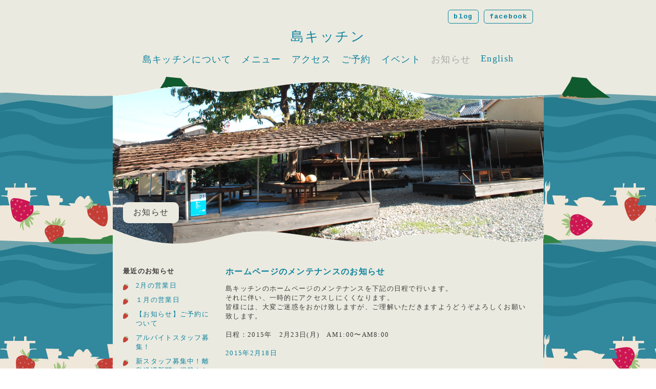

--- FILE ---
content_type: text/html; charset=UTF-8
request_url: https://www.shimakitchen.com/news/884/
body_size: 28114
content:
<!DOCTYPE html>
<html>
<head>
<meta charset="UTF-8" />

<title>  ホームページのメンテナンスのお知らせ | 島キッチン shimakitchen</title>
<link rel="stylesheet" href="https://www.shimakitchen.com/wp/wp-content/themes/shimakitchen/style.css" type="text/css" />
<link href='https://fonts.googleapis.com/css?family=Cousine:400,700,400italic,700italic' rel='stylesheet' type='text/css'>
<meta name="keywords" content="島キッチン, 瀬戸内国際芸術祭, 豊島, 香川県,  安部良, 豊島美術館, 島レストラン, 豊島レストラン, 豊島キッチン, 家キッチン, shimakitchen, setouchi art festival, teshima, kagawa, shimarestaurant, ryo abe, teshima art museum, teshimakitchen" />
<meta name="description" content="島キッチンwebsite" />

<link rel="shortcut icon" href="/images/favicon.ico">
<meta name="viewport" content="width=888" />

<!--[if lt IE 9]>
<script src="https://html5shim.googlecode.com/svn/trunk/html5.js"></script>
<![endif]-->
<meta name='robots' content='max-image-preview:large' />
<link rel="alternate" type="application/rss+xml" title="島キッチン shimakitchen &raquo; ホームページのメンテナンスのお知らせ のコメントのフィード" href="https://www.shimakitchen.com/news/884/feed/" />
<link rel="alternate" title="oEmbed (JSON)" type="application/json+oembed" href="https://www.shimakitchen.com/wp-json/oembed/1.0/embed?url=https%3A%2F%2Fwww.shimakitchen.com%2Fnews%2F884%2F" />
<link rel="alternate" title="oEmbed (XML)" type="text/xml+oembed" href="https://www.shimakitchen.com/wp-json/oembed/1.0/embed?url=https%3A%2F%2Fwww.shimakitchen.com%2Fnews%2F884%2F&#038;format=xml" />
<style id='wp-img-auto-sizes-contain-inline-css' type='text/css'>
img:is([sizes=auto i],[sizes^="auto," i]){contain-intrinsic-size:3000px 1500px}
/*# sourceURL=wp-img-auto-sizes-contain-inline-css */
</style>
<style id='wp-emoji-styles-inline-css' type='text/css'>

	img.wp-smiley, img.emoji {
		display: inline !important;
		border: none !important;
		box-shadow: none !important;
		height: 1em !important;
		width: 1em !important;
		margin: 0 0.07em !important;
		vertical-align: -0.1em !important;
		background: none !important;
		padding: 0 !important;
	}
/*# sourceURL=wp-emoji-styles-inline-css */
</style>
<style id='wp-block-library-inline-css' type='text/css'>
:root{--wp-block-synced-color:#7a00df;--wp-block-synced-color--rgb:122,0,223;--wp-bound-block-color:var(--wp-block-synced-color);--wp-editor-canvas-background:#ddd;--wp-admin-theme-color:#007cba;--wp-admin-theme-color--rgb:0,124,186;--wp-admin-theme-color-darker-10:#006ba1;--wp-admin-theme-color-darker-10--rgb:0,107,160.5;--wp-admin-theme-color-darker-20:#005a87;--wp-admin-theme-color-darker-20--rgb:0,90,135;--wp-admin-border-width-focus:2px}@media (min-resolution:192dpi){:root{--wp-admin-border-width-focus:1.5px}}.wp-element-button{cursor:pointer}:root .has-very-light-gray-background-color{background-color:#eee}:root .has-very-dark-gray-background-color{background-color:#313131}:root .has-very-light-gray-color{color:#eee}:root .has-very-dark-gray-color{color:#313131}:root .has-vivid-green-cyan-to-vivid-cyan-blue-gradient-background{background:linear-gradient(135deg,#00d084,#0693e3)}:root .has-purple-crush-gradient-background{background:linear-gradient(135deg,#34e2e4,#4721fb 50%,#ab1dfe)}:root .has-hazy-dawn-gradient-background{background:linear-gradient(135deg,#faaca8,#dad0ec)}:root .has-subdued-olive-gradient-background{background:linear-gradient(135deg,#fafae1,#67a671)}:root .has-atomic-cream-gradient-background{background:linear-gradient(135deg,#fdd79a,#004a59)}:root .has-nightshade-gradient-background{background:linear-gradient(135deg,#330968,#31cdcf)}:root .has-midnight-gradient-background{background:linear-gradient(135deg,#020381,#2874fc)}:root{--wp--preset--font-size--normal:16px;--wp--preset--font-size--huge:42px}.has-regular-font-size{font-size:1em}.has-larger-font-size{font-size:2.625em}.has-normal-font-size{font-size:var(--wp--preset--font-size--normal)}.has-huge-font-size{font-size:var(--wp--preset--font-size--huge)}.has-text-align-center{text-align:center}.has-text-align-left{text-align:left}.has-text-align-right{text-align:right}.has-fit-text{white-space:nowrap!important}#end-resizable-editor-section{display:none}.aligncenter{clear:both}.items-justified-left{justify-content:flex-start}.items-justified-center{justify-content:center}.items-justified-right{justify-content:flex-end}.items-justified-space-between{justify-content:space-between}.screen-reader-text{border:0;clip-path:inset(50%);height:1px;margin:-1px;overflow:hidden;padding:0;position:absolute;width:1px;word-wrap:normal!important}.screen-reader-text:focus{background-color:#ddd;clip-path:none;color:#444;display:block;font-size:1em;height:auto;left:5px;line-height:normal;padding:15px 23px 14px;text-decoration:none;top:5px;width:auto;z-index:100000}html :where(.has-border-color){border-style:solid}html :where([style*=border-top-color]){border-top-style:solid}html :where([style*=border-right-color]){border-right-style:solid}html :where([style*=border-bottom-color]){border-bottom-style:solid}html :where([style*=border-left-color]){border-left-style:solid}html :where([style*=border-width]){border-style:solid}html :where([style*=border-top-width]){border-top-style:solid}html :where([style*=border-right-width]){border-right-style:solid}html :where([style*=border-bottom-width]){border-bottom-style:solid}html :where([style*=border-left-width]){border-left-style:solid}html :where(img[class*=wp-image-]){height:auto;max-width:100%}:where(figure){margin:0 0 1em}html :where(.is-position-sticky){--wp-admin--admin-bar--position-offset:var(--wp-admin--admin-bar--height,0px)}@media screen and (max-width:600px){html :where(.is-position-sticky){--wp-admin--admin-bar--position-offset:0px}}

/*# sourceURL=wp-block-library-inline-css */
</style><style id='global-styles-inline-css' type='text/css'>
:root{--wp--preset--aspect-ratio--square: 1;--wp--preset--aspect-ratio--4-3: 4/3;--wp--preset--aspect-ratio--3-4: 3/4;--wp--preset--aspect-ratio--3-2: 3/2;--wp--preset--aspect-ratio--2-3: 2/3;--wp--preset--aspect-ratio--16-9: 16/9;--wp--preset--aspect-ratio--9-16: 9/16;--wp--preset--color--black: #000000;--wp--preset--color--cyan-bluish-gray: #abb8c3;--wp--preset--color--white: #ffffff;--wp--preset--color--pale-pink: #f78da7;--wp--preset--color--vivid-red: #cf2e2e;--wp--preset--color--luminous-vivid-orange: #ff6900;--wp--preset--color--luminous-vivid-amber: #fcb900;--wp--preset--color--light-green-cyan: #7bdcb5;--wp--preset--color--vivid-green-cyan: #00d084;--wp--preset--color--pale-cyan-blue: #8ed1fc;--wp--preset--color--vivid-cyan-blue: #0693e3;--wp--preset--color--vivid-purple: #9b51e0;--wp--preset--gradient--vivid-cyan-blue-to-vivid-purple: linear-gradient(135deg,rgb(6,147,227) 0%,rgb(155,81,224) 100%);--wp--preset--gradient--light-green-cyan-to-vivid-green-cyan: linear-gradient(135deg,rgb(122,220,180) 0%,rgb(0,208,130) 100%);--wp--preset--gradient--luminous-vivid-amber-to-luminous-vivid-orange: linear-gradient(135deg,rgb(252,185,0) 0%,rgb(255,105,0) 100%);--wp--preset--gradient--luminous-vivid-orange-to-vivid-red: linear-gradient(135deg,rgb(255,105,0) 0%,rgb(207,46,46) 100%);--wp--preset--gradient--very-light-gray-to-cyan-bluish-gray: linear-gradient(135deg,rgb(238,238,238) 0%,rgb(169,184,195) 100%);--wp--preset--gradient--cool-to-warm-spectrum: linear-gradient(135deg,rgb(74,234,220) 0%,rgb(151,120,209) 20%,rgb(207,42,186) 40%,rgb(238,44,130) 60%,rgb(251,105,98) 80%,rgb(254,248,76) 100%);--wp--preset--gradient--blush-light-purple: linear-gradient(135deg,rgb(255,206,236) 0%,rgb(152,150,240) 100%);--wp--preset--gradient--blush-bordeaux: linear-gradient(135deg,rgb(254,205,165) 0%,rgb(254,45,45) 50%,rgb(107,0,62) 100%);--wp--preset--gradient--luminous-dusk: linear-gradient(135deg,rgb(255,203,112) 0%,rgb(199,81,192) 50%,rgb(65,88,208) 100%);--wp--preset--gradient--pale-ocean: linear-gradient(135deg,rgb(255,245,203) 0%,rgb(182,227,212) 50%,rgb(51,167,181) 100%);--wp--preset--gradient--electric-grass: linear-gradient(135deg,rgb(202,248,128) 0%,rgb(113,206,126) 100%);--wp--preset--gradient--midnight: linear-gradient(135deg,rgb(2,3,129) 0%,rgb(40,116,252) 100%);--wp--preset--font-size--small: 13px;--wp--preset--font-size--medium: 20px;--wp--preset--font-size--large: 36px;--wp--preset--font-size--x-large: 42px;--wp--preset--spacing--20: 0.44rem;--wp--preset--spacing--30: 0.67rem;--wp--preset--spacing--40: 1rem;--wp--preset--spacing--50: 1.5rem;--wp--preset--spacing--60: 2.25rem;--wp--preset--spacing--70: 3.38rem;--wp--preset--spacing--80: 5.06rem;--wp--preset--shadow--natural: 6px 6px 9px rgba(0, 0, 0, 0.2);--wp--preset--shadow--deep: 12px 12px 50px rgba(0, 0, 0, 0.4);--wp--preset--shadow--sharp: 6px 6px 0px rgba(0, 0, 0, 0.2);--wp--preset--shadow--outlined: 6px 6px 0px -3px rgb(255, 255, 255), 6px 6px rgb(0, 0, 0);--wp--preset--shadow--crisp: 6px 6px 0px rgb(0, 0, 0);}:where(.is-layout-flex){gap: 0.5em;}:where(.is-layout-grid){gap: 0.5em;}body .is-layout-flex{display: flex;}.is-layout-flex{flex-wrap: wrap;align-items: center;}.is-layout-flex > :is(*, div){margin: 0;}body .is-layout-grid{display: grid;}.is-layout-grid > :is(*, div){margin: 0;}:where(.wp-block-columns.is-layout-flex){gap: 2em;}:where(.wp-block-columns.is-layout-grid){gap: 2em;}:where(.wp-block-post-template.is-layout-flex){gap: 1.25em;}:where(.wp-block-post-template.is-layout-grid){gap: 1.25em;}.has-black-color{color: var(--wp--preset--color--black) !important;}.has-cyan-bluish-gray-color{color: var(--wp--preset--color--cyan-bluish-gray) !important;}.has-white-color{color: var(--wp--preset--color--white) !important;}.has-pale-pink-color{color: var(--wp--preset--color--pale-pink) !important;}.has-vivid-red-color{color: var(--wp--preset--color--vivid-red) !important;}.has-luminous-vivid-orange-color{color: var(--wp--preset--color--luminous-vivid-orange) !important;}.has-luminous-vivid-amber-color{color: var(--wp--preset--color--luminous-vivid-amber) !important;}.has-light-green-cyan-color{color: var(--wp--preset--color--light-green-cyan) !important;}.has-vivid-green-cyan-color{color: var(--wp--preset--color--vivid-green-cyan) !important;}.has-pale-cyan-blue-color{color: var(--wp--preset--color--pale-cyan-blue) !important;}.has-vivid-cyan-blue-color{color: var(--wp--preset--color--vivid-cyan-blue) !important;}.has-vivid-purple-color{color: var(--wp--preset--color--vivid-purple) !important;}.has-black-background-color{background-color: var(--wp--preset--color--black) !important;}.has-cyan-bluish-gray-background-color{background-color: var(--wp--preset--color--cyan-bluish-gray) !important;}.has-white-background-color{background-color: var(--wp--preset--color--white) !important;}.has-pale-pink-background-color{background-color: var(--wp--preset--color--pale-pink) !important;}.has-vivid-red-background-color{background-color: var(--wp--preset--color--vivid-red) !important;}.has-luminous-vivid-orange-background-color{background-color: var(--wp--preset--color--luminous-vivid-orange) !important;}.has-luminous-vivid-amber-background-color{background-color: var(--wp--preset--color--luminous-vivid-amber) !important;}.has-light-green-cyan-background-color{background-color: var(--wp--preset--color--light-green-cyan) !important;}.has-vivid-green-cyan-background-color{background-color: var(--wp--preset--color--vivid-green-cyan) !important;}.has-pale-cyan-blue-background-color{background-color: var(--wp--preset--color--pale-cyan-blue) !important;}.has-vivid-cyan-blue-background-color{background-color: var(--wp--preset--color--vivid-cyan-blue) !important;}.has-vivid-purple-background-color{background-color: var(--wp--preset--color--vivid-purple) !important;}.has-black-border-color{border-color: var(--wp--preset--color--black) !important;}.has-cyan-bluish-gray-border-color{border-color: var(--wp--preset--color--cyan-bluish-gray) !important;}.has-white-border-color{border-color: var(--wp--preset--color--white) !important;}.has-pale-pink-border-color{border-color: var(--wp--preset--color--pale-pink) !important;}.has-vivid-red-border-color{border-color: var(--wp--preset--color--vivid-red) !important;}.has-luminous-vivid-orange-border-color{border-color: var(--wp--preset--color--luminous-vivid-orange) !important;}.has-luminous-vivid-amber-border-color{border-color: var(--wp--preset--color--luminous-vivid-amber) !important;}.has-light-green-cyan-border-color{border-color: var(--wp--preset--color--light-green-cyan) !important;}.has-vivid-green-cyan-border-color{border-color: var(--wp--preset--color--vivid-green-cyan) !important;}.has-pale-cyan-blue-border-color{border-color: var(--wp--preset--color--pale-cyan-blue) !important;}.has-vivid-cyan-blue-border-color{border-color: var(--wp--preset--color--vivid-cyan-blue) !important;}.has-vivid-purple-border-color{border-color: var(--wp--preset--color--vivid-purple) !important;}.has-vivid-cyan-blue-to-vivid-purple-gradient-background{background: var(--wp--preset--gradient--vivid-cyan-blue-to-vivid-purple) !important;}.has-light-green-cyan-to-vivid-green-cyan-gradient-background{background: var(--wp--preset--gradient--light-green-cyan-to-vivid-green-cyan) !important;}.has-luminous-vivid-amber-to-luminous-vivid-orange-gradient-background{background: var(--wp--preset--gradient--luminous-vivid-amber-to-luminous-vivid-orange) !important;}.has-luminous-vivid-orange-to-vivid-red-gradient-background{background: var(--wp--preset--gradient--luminous-vivid-orange-to-vivid-red) !important;}.has-very-light-gray-to-cyan-bluish-gray-gradient-background{background: var(--wp--preset--gradient--very-light-gray-to-cyan-bluish-gray) !important;}.has-cool-to-warm-spectrum-gradient-background{background: var(--wp--preset--gradient--cool-to-warm-spectrum) !important;}.has-blush-light-purple-gradient-background{background: var(--wp--preset--gradient--blush-light-purple) !important;}.has-blush-bordeaux-gradient-background{background: var(--wp--preset--gradient--blush-bordeaux) !important;}.has-luminous-dusk-gradient-background{background: var(--wp--preset--gradient--luminous-dusk) !important;}.has-pale-ocean-gradient-background{background: var(--wp--preset--gradient--pale-ocean) !important;}.has-electric-grass-gradient-background{background: var(--wp--preset--gradient--electric-grass) !important;}.has-midnight-gradient-background{background: var(--wp--preset--gradient--midnight) !important;}.has-small-font-size{font-size: var(--wp--preset--font-size--small) !important;}.has-medium-font-size{font-size: var(--wp--preset--font-size--medium) !important;}.has-large-font-size{font-size: var(--wp--preset--font-size--large) !important;}.has-x-large-font-size{font-size: var(--wp--preset--font-size--x-large) !important;}
/*# sourceURL=global-styles-inline-css */
</style>

<style id='classic-theme-styles-inline-css' type='text/css'>
/*! This file is auto-generated */
.wp-block-button__link{color:#fff;background-color:#32373c;border-radius:9999px;box-shadow:none;text-decoration:none;padding:calc(.667em + 2px) calc(1.333em + 2px);font-size:1.125em}.wp-block-file__button{background:#32373c;color:#fff;text-decoration:none}
/*# sourceURL=/wp-includes/css/classic-themes.min.css */
</style>
<link rel="https://api.w.org/" href="https://www.shimakitchen.com/wp-json/" /><link rel="alternate" title="JSON" type="application/json" href="https://www.shimakitchen.com/wp-json/wp/v2/posts/884" /><link rel="EditURI" type="application/rsd+xml" title="RSD" href="https://www.shimakitchen.com/wp/xmlrpc.php?rsd" />
<meta name="generator" content="WordPress 6.9" />
<link rel='shortlink' href='https://www.shimakitchen.com/?p=884' />
<meta property="og:title" content="ホームページのメンテナンスのお知らせ" />
<meta property="og:site_name" content="島キッチン shimakitchen" />
<meta property="og:type" content="article" />
<meta property="og:url" content="https://www.shimakitchen.com/news/884/" />
<meta property="og:image" content="https://www.shimakitchen.com/images/sns.jpg" />
<meta property="fb:admins" content="100003609219895" />
<link rel="canonical" href="https://www.shimakitchen.com/news/884/" />



</head>

<body class="wp-singular post-template-default single single-post postid-884 single-format-standard wp-theme-shimakitchen">

<!-- wrapper -->
<div id="wrapper">


	<!-- header -->
	<div id="header">
		<div class="inner">
			<div id="logo">
				<a href="https://www.shimakitchen.com">島キッチン</a>
			</div>
			<nav id="globalnavigation">
				<ul>
					<li class="about"><a href="https://www.shimakitchen.com/category/about/" class="plain">島キッチンについて</a></li>
					<li class="menu"><a href="https://www.shimakitchen.com/category/menu/" class="plain">メニュー</a></li>
					<li class="access"><a href="https://www.shimakitchen.com/category/access/" class="plain">アクセス</a></li>
					<li class="info"><a href="https://www.shimakitchen.com/category/info/" class="plain">ご予約</a></li>
					<li class="event"><a href="https://www.shimakitchen.com/category/event/upcoming/" class="plain">イベント</a></li>
					<!-- li class="link"><a href="https://www.shimakitchen.com/category/link/" class="plain">リンク</a></li -->
					<li class="news"><a href="https://www.shimakitchen.com/category/news/" class="active">お知らせ</a></li>
					<li class="en"><a href="https://www.shimakitchen.com/category/en/" class="plain">English</a></li>
				</ul>
			</nav>
			<div class="sabnav">
				<ul>
					<li class="blog"><a href="https://shimakitchen.blogspot.jp/" target="_blank" class="">blog</a></li>
					<li class="facebook"><a href="https://www.facebook.com/shimakitchen2010" target="_blank" class="">facebook</a></li>	
				</ul>	
			</div>
		</div>
	</div>
	<!-- /header -->
<div id="container_outertop"></div>
<!-- container -->
<div id="container">

	<!-- content -->
	<div id="content">

		<div class="headerimage">
			<div id="slideshow"> 
				<img src="/images/info/002.gif" alt="島キッチン" />
				<img src="/images/access/003.gif" alt="島キッチン" />
				<img src="/images/about/001.gif" alt="島キッチン" />
			</div>
			<div id="headertitle">
				お知らせ
			</div>
		</div>


		<div id="newscontent">
			<div class="newscontent-inner">
				<div id="news_main">
				<ul>
									<li>
						<article>
							<div class="text_box news_box">
							<h2><a href="https://www.shimakitchen.com/news/884/">ホームページのメンテナンスのお知らせ</a></h2>
							<p>島キッチンのホームページのメンテナンスを下記の日程で行います。<br />
それに伴い、一時的にアクセスしにくくなります。<br />
皆様には、大変ご迷惑をおかけ致しますが、ご理解いただきますようどうぞよろしくお願い致します。</p>
<p>日程：2015年　2月23日(月)　AM1:00〜AM8:00</p>
							<div class="news_info">
							<h3>2015年2月18日</h3>
							</div>
							</div>
						</article>
					</li>
								</ul>
				</div>

				<div id="news_side" class="pconly">
					<h3>最近のお知らせ</h3>
								<ul>
										<li>
						<a href="https://www.shimakitchen.com/news/3222/">2月の営業日</a>
					</li>
										<li>
						<a href="https://www.shimakitchen.com/news/3213/">１月の営業日</a>
					</li>
										<li>
						<a href="https://www.shimakitchen.com/news/2773/">【お知らせ】ご予約について</a>
					</li>
										<li>
						<a href="https://www.shimakitchen.com/news/2728/">アルバイトスタッフ募集！</a>
					</li>
										<li>
						<a href="https://www.shimakitchen.com/news/2675/">新スタッフ募集中！離島経済新聞に掲載されました。</a>
					</li>
									</ul>
								</div>
			</div>

		<!-- pagenavigation -->
			<div class="pagenavigation_news">
			<div class="next">
				<a href="https://www.shimakitchen.com/news/2728/" rel="next"><span>アルバイトスタッフ募集！&rarr;</span></a>			</div>

			<div class="previous">
				<a href="https://www.shimakitchen.com/news/2555/" rel="prev"><span>&larr;島キッチン スタッフ募集！</span></a>			</div>
			</div>
		<!-- /pagenavigation -->

		</div>
	</div>
	
	
	<!-- /content -->

</div>
<!-- /container -->

<div class="home_opening-hour home_opening-hour-footer">
        <div class="home_opening-hour-inner">
                        <ul>
                                <li>
                <h2>１月の営業日</h2>
                <p><img loading="lazy" decoding="async" class="alignnone size-medium wp-image-3219" src="https://www.shimakitchen.com/wp/wp-content/uploads/2025/11/fccc2b4ac9cd71904395042cd0f3fd92-300x300.jpg" alt="" width="300" height="300" srcset="https://www.shimakitchen.com/wp/wp-content/uploads/2025/11/fccc2b4ac9cd71904395042cd0f3fd92-300x300.jpg 300w, https://www.shimakitchen.com/wp/wp-content/uploads/2025/11/fccc2b4ac9cd71904395042cd0f3fd92-1024x1024.jpg 1024w, https://www.shimakitchen.com/wp/wp-content/uploads/2025/11/fccc2b4ac9cd71904395042cd0f3fd92-150x150.jpg 150w, https://www.shimakitchen.com/wp/wp-content/uploads/2025/11/fccc2b4ac9cd71904395042cd0f3fd92-768x768.jpg 768w, https://www.shimakitchen.com/wp/wp-content/uploads/2025/11/fccc2b4ac9cd71904395042cd0f3fd92-1536x1536.jpg 1536w, https://www.shimakitchen.com/wp/wp-content/uploads/2025/11/fccc2b4ac9cd71904395042cd0f3fd92-2048x2048.jpg 2048w" sizes="auto, (max-width: 300px) 100vw, 300px" /></p>
<p>営業時間　11:00～16:00</p>
<p>（食事 Lo 14:00/ドリンク Lo 15:30）</p>
<p>ご予約はWeb予約システムで2日前の17:30までお受けしています。<br />
▼詳しくはこちらのページをご覧ください。<br />
https://www.shimakitchen.com/info/</p>
                </li>
                                <li>
                <h2>2月の営業日</h2>
                <p><img loading="lazy" decoding="async" class="alignnone size-medium wp-image-3224" src="https://www.shimakitchen.com/wp/wp-content/uploads/2026/01/c01eea0d353ba0061d9bff0effbc4ff2-1-300x300.jpg" alt="" width="300" height="300" srcset="https://www.shimakitchen.com/wp/wp-content/uploads/2026/01/c01eea0d353ba0061d9bff0effbc4ff2-1-300x300.jpg 300w, https://www.shimakitchen.com/wp/wp-content/uploads/2026/01/c01eea0d353ba0061d9bff0effbc4ff2-1-1024x1024.jpg 1024w, https://www.shimakitchen.com/wp/wp-content/uploads/2026/01/c01eea0d353ba0061d9bff0effbc4ff2-1-150x150.jpg 150w, https://www.shimakitchen.com/wp/wp-content/uploads/2026/01/c01eea0d353ba0061d9bff0effbc4ff2-1-768x768.jpg 768w, https://www.shimakitchen.com/wp/wp-content/uploads/2026/01/c01eea0d353ba0061d9bff0effbc4ff2-1-1536x1536.jpg 1536w, https://www.shimakitchen.com/wp/wp-content/uploads/2026/01/c01eea0d353ba0061d9bff0effbc4ff2-1-2048x2048.jpg 2048w" sizes="auto, (max-width: 300px) 100vw, 300px" /></p>
<p>営業時間　11:00～16:00<br />
（食事 Lo 14:00/ドリンク Lo 15:30）</p>
<p>ご予約はWeb予約システムで2日前の17:30までお受けしています。<br />
▼詳しくはこちらのページをご覧ください。<br />
https://www.shimakitchen.com/info/</p>
                </li>
                            </ul>
                    </div>
</div>

<div id="footer">
<div class="inner">
<div class="copy">
© 2010-2026 瀬戸内こえびネットワーク All Rights Reserved.
</div>
</div>
</div>

</div>
<!-- container -->
<script type="speculationrules">
{"prefetch":[{"source":"document","where":{"and":[{"href_matches":"/*"},{"not":{"href_matches":["/wp/wp-*.php","/wp/wp-admin/*","/wp/wp-content/uploads/*","/wp/wp-content/*","/wp/wp-content/plugins/*","/wp/wp-content/themes/shimakitchen/*","/*\\?(.+)"]}},{"not":{"selector_matches":"a[rel~=\"nofollow\"]"}},{"not":{"selector_matches":".no-prefetch, .no-prefetch a"}}]},"eagerness":"conservative"}]}
</script>
<script id="wp-emoji-settings" type="application/json">
{"baseUrl":"https://s.w.org/images/core/emoji/17.0.2/72x72/","ext":".png","svgUrl":"https://s.w.org/images/core/emoji/17.0.2/svg/","svgExt":".svg","source":{"concatemoji":"https://www.shimakitchen.com/wp/wp-includes/js/wp-emoji-release.min.js?ver=6.9"}}
</script>
<script type="module">
/* <![CDATA[ */
/*! This file is auto-generated */
const a=JSON.parse(document.getElementById("wp-emoji-settings").textContent),o=(window._wpemojiSettings=a,"wpEmojiSettingsSupports"),s=["flag","emoji"];function i(e){try{var t={supportTests:e,timestamp:(new Date).valueOf()};sessionStorage.setItem(o,JSON.stringify(t))}catch(e){}}function c(e,t,n){e.clearRect(0,0,e.canvas.width,e.canvas.height),e.fillText(t,0,0);t=new Uint32Array(e.getImageData(0,0,e.canvas.width,e.canvas.height).data);e.clearRect(0,0,e.canvas.width,e.canvas.height),e.fillText(n,0,0);const a=new Uint32Array(e.getImageData(0,0,e.canvas.width,e.canvas.height).data);return t.every((e,t)=>e===a[t])}function p(e,t){e.clearRect(0,0,e.canvas.width,e.canvas.height),e.fillText(t,0,0);var n=e.getImageData(16,16,1,1);for(let e=0;e<n.data.length;e++)if(0!==n.data[e])return!1;return!0}function u(e,t,n,a){switch(t){case"flag":return n(e,"\ud83c\udff3\ufe0f\u200d\u26a7\ufe0f","\ud83c\udff3\ufe0f\u200b\u26a7\ufe0f")?!1:!n(e,"\ud83c\udde8\ud83c\uddf6","\ud83c\udde8\u200b\ud83c\uddf6")&&!n(e,"\ud83c\udff4\udb40\udc67\udb40\udc62\udb40\udc65\udb40\udc6e\udb40\udc67\udb40\udc7f","\ud83c\udff4\u200b\udb40\udc67\u200b\udb40\udc62\u200b\udb40\udc65\u200b\udb40\udc6e\u200b\udb40\udc67\u200b\udb40\udc7f");case"emoji":return!a(e,"\ud83e\u1fac8")}return!1}function f(e,t,n,a){let r;const o=(r="undefined"!=typeof WorkerGlobalScope&&self instanceof WorkerGlobalScope?new OffscreenCanvas(300,150):document.createElement("canvas")).getContext("2d",{willReadFrequently:!0}),s=(o.textBaseline="top",o.font="600 32px Arial",{});return e.forEach(e=>{s[e]=t(o,e,n,a)}),s}function r(e){var t=document.createElement("script");t.src=e,t.defer=!0,document.head.appendChild(t)}a.supports={everything:!0,everythingExceptFlag:!0},new Promise(t=>{let n=function(){try{var e=JSON.parse(sessionStorage.getItem(o));if("object"==typeof e&&"number"==typeof e.timestamp&&(new Date).valueOf()<e.timestamp+604800&&"object"==typeof e.supportTests)return e.supportTests}catch(e){}return null}();if(!n){if("undefined"!=typeof Worker&&"undefined"!=typeof OffscreenCanvas&&"undefined"!=typeof URL&&URL.createObjectURL&&"undefined"!=typeof Blob)try{var e="postMessage("+f.toString()+"("+[JSON.stringify(s),u.toString(),c.toString(),p.toString()].join(",")+"));",a=new Blob([e],{type:"text/javascript"});const r=new Worker(URL.createObjectURL(a),{name:"wpTestEmojiSupports"});return void(r.onmessage=e=>{i(n=e.data),r.terminate(),t(n)})}catch(e){}i(n=f(s,u,c,p))}t(n)}).then(e=>{for(const n in e)a.supports[n]=e[n],a.supports.everything=a.supports.everything&&a.supports[n],"flag"!==n&&(a.supports.everythingExceptFlag=a.supports.everythingExceptFlag&&a.supports[n]);var t;a.supports.everythingExceptFlag=a.supports.everythingExceptFlag&&!a.supports.flag,a.supports.everything||((t=a.source||{}).concatemoji?r(t.concatemoji):t.wpemoji&&t.twemoji&&(r(t.twemoji),r(t.wpemoji)))});
//# sourceURL=https://www.shimakitchen.com/wp/wp-includes/js/wp-emoji-loader.min.js
/* ]]> */
</script>
<script type="text/javascript" src="https://ajax.googleapis.com/ajax/libs/jquery/1.4.2/jquery.min.js"></script>	
<script type="text/javascript">
         function slideSwitch() {
             var $active = $('#slideshow img.active');
             if ( $active.length == 0 ) $active = $('#slideshow img:last');
             var $next =  $active.next().length ? $active.next() : $('#slideshow img:first');
             $active.addClass('last-active');
             $next.css({opacity: 0.0})
                 .addClass('active')
                 .animate({opacity: 1.0}, 1000, function() {
                     $active.removeClass('active last-active');
               });
         }
         $(function() {
             setInterval( "slideSwitch()", 4000 );
         });
      </script>	
</body>
</html>

--- FILE ---
content_type: text/css
request_url: https://www.shimakitchen.com/wp/wp-content/themes/shimakitchen/style.css
body_size: 13811
content:
/*
Theme Name: shima-kitchen
Theme URI: https://www.shimakitchen.com/
Description: Rui Ishiguro
Author: rui ishiguro
*/

a:link { text-decoration: none; color: #0E849E; }
a:visited { text-decoration: none; color:#0E849E; }
a:hover { text-decoration: none; color:#A8A8A8; }
a:active { text-decoration: none; color:#A8A8A8; }

body,div,dl,dt,dd,ul,ol,li,h1,h2,h3,h4,h5,h6,pre,form,fieldset,input,textarea,p,blockquote,th,td { 	margin:0;	padding:0;}table {	border-collapse:collapse;	border-spacing:0;}fieldset,img { 	border:0;}address,caption,cite,code,dfn,strong,th,var {	font-style:normal;	font-weight:normal;}ol,ul {	list-style:none;
}caption,th {	text-align:left;}h1,h2,h3,h4,h5,h6 {	font-size:100%;	font-weight:normal;}q:before,q:after {	content:'';
}abbr,acronym {  border:0;}

ul li{
	list-style: none;
}

img {
    border:0;
}

a img:hover{
    opacity:0.7;
}

.nondisplay {
    display:none;
}

p{
	color: #3E3A39;
    font-family: 'ヒラギノ明朝 Pro W3','Hiragino Mincho Pro',Verdana,serif;
    margin-bottom: 18px;
}
.caution{
	color: #FF0000;
}

body{
	font-family: 'Cousine', 'ヒラギノ角ゴ Pro W3','Hiragino Kaku Gothic Pro','メイリオ',Meiryo,'ＭＳ Ｐゴシック',sans-serif;
	font-family:'ヒラギノ明朝 Pro W3','Hiragino Mincho Pro', Verdana, serif;
	border: solid 0px #FFFFFF;
	letter-spacing:0.1em;
	background: url("/images/bg_ichigo.jpg") repeat scroll 0 41px rgba(0, 0, 0, 0);
	font-size: 13px;
	color: #3E3A39;
	-webkit-text-size-adjust: none;
}

.smponly{
	display: none;
}
.pconly{
	display: block;
}

#wrapper{
	height: 100%;
	position: relative;
	width: 100%;
}
#slideshow { 
	position:relative;
	width:841px;
	height:316px;
	margin-bottom: -35px;
}
#slideshow img { position:absolute; top:0; left:0; z-index:8; }
#slideshow img.active { z-index:10; }
#slideshow img.last-active { z-index:9; }

/* header
------------------------------------------------------------------------- */
#header{
	height: 210px;
	width:100%;
	position:relative;
	font-size:16px;
	background-color: #EBEAE0;
}
#header_home{
	height: 210px;
	width:100%;
	position:relative;
	font-size:16px;
	background-color: #EBEAE0;
}
#header .inner,
#header_home .inne{
	width: 840px;
	margin:0 auto;
	position: relative;
	padding: 54px 20px 0 20px;
}

#logo {
    font-size: 26px;
    letter-spacing: 0.1em;
}

#container_outertop {
    background: url("/images/topbg_ichigo.png") repeat scroll 0 0 rgba(0, 0, 0, 0);
    height: 187px;
    position: absolute;
    top: 150px;
    width: 100%;
    z-index: 1;
}

#footer_navi ul li,
#header_home ul li,
#header ul li{
	float:left;
	margin-right:28px;
}

#header ul li a.active:link,
#header ul li a.active:visited,
#header ul li a.active:hover,
#header ul li a.active:active{
	color:#A8A8A8;
}

#header ul li a.plain:link,
#header ul li a.plain:visited,
#header ul li a.plain:active{
	color: #0E849E;
}

#header ul li a.plain:hover{
	color:#A8A8A8;
}

#globalnavigation{
    margin-top: 15px;
    overflow: hidden;
    position: relative;
    font-size: 18px;
}
	#globalnavigation ul{
	    float: left;
    	left: 50%;
    	position: relative;
	}
		#globalnavigation ul li{
		    float: left;
		    left: -50%;
		    margin: 0 10px;
		    position: relative;
		}

#footer_navi #globalnavigation{
	position:absolute;
	bottom:58px;
	left:210px;
	font-size: 13px;
}
.headerimage{
	position: relative;
}
#header_home #globalnavigation{
	position:absolute;
	bottom:14px;
	left:210px;
}
#header #logo{
	text-align: center;
}
#header_home #logo{
}
#headertitle {
    bottom: 40px;
    left: 20px;
    position: absolute;
    z-index: 10;
    font-size: 16px;
    padding: 10px 20px;
    background-color: #EBEAE0;
    border-radius:10px;
	-moz-border-radius:10px;
	-webkit-border-radius:10px;
	text-align: center;
}

.sabnav{
	position: absolute;
	right: 40px;
	top:25px;
	font-size: 13px;
	font-family: 'Cousine', 'ヒラギノ角ゴ Pro W3','Hiragino Kaku Gothic Pro','メイリオ',Meiryo,'ＭＳ Ｐゴシック',sans-serif;
}
#header .sabnav ul li{
	padding-left: 10px;
	margin-right: 0px;
}
	.sabnav a{
		border-radius:5px;
		-moz-border-radius:5px;
		-webkit-border-radius:5px;
		padding: 5px 10px;
		font-weight: bold;
	}
	.sabnav a:link,
	.sabnav a:visited{
		border: 1px solid #0E849E;
		color: #0E849E;
	}
	.sabnav a:hover{
		background-color: #0E849E;
		border: 1px solid #0E849E;
		color: #EBEAE0;
	}

/* /header
------------------------------------------------------------------------- */

h1{
	font-size: 18px;
	font-style: normal;
}

h2,
h2 p{
	color:#0E849E;
	font-size: 16px;
	margin-top: 0px;
	margin-bottom: 13px;
	font-weight: bold;
}

h3{
	color:#0E849E;
	font-size: 13px;
	margin-top: 0px;
	margin-bottom: 0px;
}

.selecter{
    font-size:12px;
    margin-left:12px;
}
    .selecter a:visited,
    .selecter a:link{
        color:#9FA0A0;
    }
    .selecter a:hover,
    .selecter a:active{
        color:#000000;
    }

article{
    overflow:hidden;
}

/* main
------------------------------------------------------------------------- */
#home_news{
	z-index: 2;
	width: 400px;
	overflow: hidden;
	position: absolute;
	top: 10px;
	right: 20px;
}
#home_news .home_news-inner{
	background-color: #EBEAE0;
	z-index: 2;
	border-radius:20px;
	-moz-border-radius:20px;
	-webkit-border-radius:20px;
	border: 2px solid #0E849E;
}
.home_opening-hour{
	background-color: #EBEAE0;
	z-index: 2;
	margin: 24px auto 0px;
	border-radius:20px;
	-moz-border-radius:20px;
	-webkit-border-radius:20px;
	border: 2px solid #0E849E;
	width: 836px;
}
#home_news .home_opening-hour{
	background-color: #EBEAE0;
	z-index: 2;
	margin: 24px 0 24px;
	border-radius:20px;
	-moz-border-radius:20px;
	-webkit-border-radius:20px;
	border: 2px solid #0E849E;
	width: auto;
}
.home_opening-hour-footer p{
	float: left;
	width: 382px;
}

.home_opening-hour-footer ul li p:first-child{
	margin-right: 24px;
}
	.home_opening-hour-footer ul li{
		overflow: hidden;
	}
	.home_opening-hour-footer ul li:first-child{
		margin-bottom: 20px;
	}

.home_opening-hour-inner{
	padding: 24px 24px 6px 24px;
	color: #0E849E;
	overflow: hidden;
}

	#content .home_opening-hour-inner ul{
		padding: 0px;
	}
	#content .home_opening-hour-inner ul li{
		margin-top: 0px;
	}
	#content .home_opening-hour-inner ul li:first-child{
		margin-top: 0px;
	}

.home_news-inner-list{
	padding: 24px;
	color: #0E849E;
}
	#home_news dd{
		margin-bottom: 20px;
	}
	#home_news dd:last-child{
		margin-bottom: 0px;
	}
#container{
	height: 100%;
    margin-top: -50px;
    position: relative;
    width: 100%;
    z-index: 1;
}

#content{
    margin-left: auto;
    margin-right: auto;
    padding-left: 0;
    position: relative;
    width: 840px;
    background: url(/images/bottom.png);
    background-repeat: no-repeat;
    background-position: bottom;
    padding-bottom: 62px;
}
	#newscontent{
		background-color: #EBEAE0;
		overflow: hidden;
	}
	.newscontent-inner{
		overflow: hidden;
	}


#content ul{
    background-color: #EBEAE0;
    padding-top: 40px;
}

#content ul li{
    margin-top: 40px;
    overflow:hidden;
    border-bottom:none;
}

	#content .thumbnail ul{
	    padding-top: 0px;
	}
		#content .thumbnail ul li{
		    margin-top: 0px;
		    margin-bottom: 20px;
		}
		#content .thumbnail ul li img{
		    border-radius:20px;
			-moz-border-radius:20px;
			-webkit-border-radius:20px;
		}
	#content .text_box ul,
	#content .text_box ol{
	    padding-top: 0px;
	    margin-bottom: 20px;
	}
	#content .text_box ul li,
	#content .text_box ol li{
	    margin-top: 10px;
	    background: url("/images/listicon_lemon.png") no-repeat scroll 0 5px rgba(0, 0, 0, 0);
	    background: url("/images/listicon_ichigo.png") no-repeat scroll 0 5px rgba(0, 0, 0, 0);
    	padding: 0 0 0 25px;
	}


#content ul li.map{
    margin-top: -60px;
    position: relative;
}
	#content ul li.archive-readtext{
	    padding: 0 20px;
	}
	#content ul li.archive-readtext article{
	    padding: 0px;
	    border-right: 1px solid #0E849E;
	    border-bottom: 1px solid #0E849E;
	    border-left: 1px solid #0E849E;
	    border-radius:20px;
		-moz-border-radius:20px;
		-webkit-border-radius:20px;
		overflow: hidden;
	}
		#content ul li.archive-readtext article h2{
			text-align: center;
			background-color: #0E849E;
			border: 1px solid #0E849E;
			color: #ffffff;
			border-radius:20px 20px 0 0;
			-moz-border-radius:20px 20px 0 0;
			-webkit-border-radius:20px 20px 0 0;
			font-weight: normal;
			font-size: 13px;
			padding: 5px 0;
		}
		#content ul li.archive-readtext article p{
			padding: 0 20px;
		}
#content ul li small a{
    display: block;
}
span.center-link{
    text-align: center;
}
	.mapbottom{
	    background: url(/images/top.png);
	    background-repeat: no-repeat;
	    background-position: bottom;
	    display: block;
	    width: 840px;
	    height: 62px;
	    z-index: 100;
	    position: absolute;
	    bottom: 0;
	}

.readtext{
	margin-bottom:61px;
}

.icatch{
    float:left;
    padding:0 28px 28px 0px;
}

.icatch_pub{
    float:left;
    padding:0 28px 28px 0;
}

.icatch_pub img{
    width:150px;
}

.exhibition_single .exhibition_remarks{
    padding-left:0px;
}

.thumbnail{
	float: left;
    margin: 0 0 0 20px;
}

.text_box{
	float: right;
    padding: 15px 20px 0 0;
    width: 440px;
}
#news_main{
	float: right;
	width: 600px;
	padding-right: 20px;
}
#news_side{
	float: left;
	width: 180px;
	padding-top: 40px;
	padding-left: 20px;
}
	#news_side h3{
		font-weight: bold;
		color: #3E3A39;
		margin-top: 40px;
	}
	#news_side ul{
		margin-top: 0;
		padding-top: 0px;
	}
		#news_side ul li{
			margin-top: 10px;
			padding-top: 0px;
			background: url("/images/listicon_lemon.png") no-repeat scroll 0 5px rgba(0, 0, 0, 0);
	    	background: url("/images/listicon_ichigo.png") no-repeat scroll 0 5px rgba(0, 0, 0, 0);
    		padding: 0 0 0 25px;
		}
	.news_box{
		width: 600px;
		padding: 0px;
	}
	.news_box p img{
	    border-radius:20px;
		-moz-border-radius:20px;
		-webkit-border-radius:20px;
		max-width: 600px;
	}
	.news_info a.permalink{
	    margin-top: 10px;
	}



/* menu
------------------------------------------------------------------------- */
#content .info ul{
	padding-top: 0px;
	padding-bottom: 20px;
}
	#content .info ul li {
	    list-style: square outside none;
	    margin-top: 0px;
	    overflow:visible;
	    margin-left: 15px;
	}
#content .info ol{
    margin-top: 0px;
}
#content .info ol li {
    list-style: decimal;
    list-style-position: outside none;
    margin-top: 0px;
    margin-left: 20px;
    overflow:visible;
}

/* /menu
------------------------------------------------------------------------- */ 

/* event
------------------------------------------------------------------------- */

.event .thumbnail img{
	border-radius:20px;
	-moz-border-radius:20px;
	-webkit-border-radius:20px;
}
.event .text_box{
	padding-top: 15px;
}

a.permalink:link,
a.permalink:visited{
	display: inline-block;
	padding: 6px 8px;
	margin-top: 5px;
	background-color: #F1E534;
	border-radius:5px;
	-moz-border-radius:5px;
	-webkit-border-radius:5px;
}
	a.permalink:hover{
		background-color: #A8A8A8;
		color:#F1E534;
	}
a.permalink span{
	display: none;
}

.event_artist{
	border: 1px solid #0E849E;
	border-radius:20px;
	-moz-border-radius:20px;
	-webkit-border-radius:20px;
	padding: 20px 20px 15px 20px;
}

.recent_post img{
	width: 200px;
	height: auto;
}

/* /event
------------------------------------------------------------------------- */


/* access
------------------------------------------------------------------------- */
#map{
	width:616px;
	height:603px;
	margin-bottom:28px;
	text-align:right;
}

#map a{
	text-align:right;
}
/* /access
------------------------------------------------------------------------- */

    



/* footer
------------------------------------------------------------------------- */

#footer{
	height:100%;
	width:100%;
	text-align:left;
	font-size:11px;
	clear:both;
	position:relative;
	overflow:hidden;
	padding:28px 0;
	color: #EBEAE0;
}


.copy{
	text-align: center;
}

#header_home .inne{
	width: 840px;
	margin:0 auto;
	position: relative;
}


.next_post{
	float:left;
}

.previous_post{
	float:left;
}

.pagenavigation{
	font-size:13px;
	overflow:hidden;
	background-color: #EBEAE0;
	padding: 20px 20px 0 20px;
	clear: both;
}
	.pagenavigation_news{
		font-size:13px;
		overflow:hidden;
		background-color: #EBEAE0;
		padding: 20px 20px 0 20px;
		clear: both;
		width: 800px;
	}

.next{
	float:right;
}

.previous{
	float:left;
}

	.next span,
	.previous span{
		float:right;
		background-color: #F1E534;
		padding: 6px 8px;
		border-radius:5px;
		-moz-border-radius:5px;
		-webkit-border-radius:5px;
	}

/*===============================================
breakpoint:960
===============================================*/
@media screen and (max-width: 960px){

.smponly{
	display: block;
}
.pconly{
	display: none;
}
#header .inner, #header_home .inne {
    margin: 0 auto;
    padding: 54px 0px 0;
    position: relative;
    width: 840px;
}
.sabnav{
	position: absolute;
	right: 20px;
	top:25px;
	font-size: 13px;
	font-family: 'Cousine', 'ヒラギノ角ゴ Pro W3','Hiragino Kaku Gothic Pro','メイリオ',Meiryo,'ＭＳ Ｐゴシック',sans-serif;
}

}
